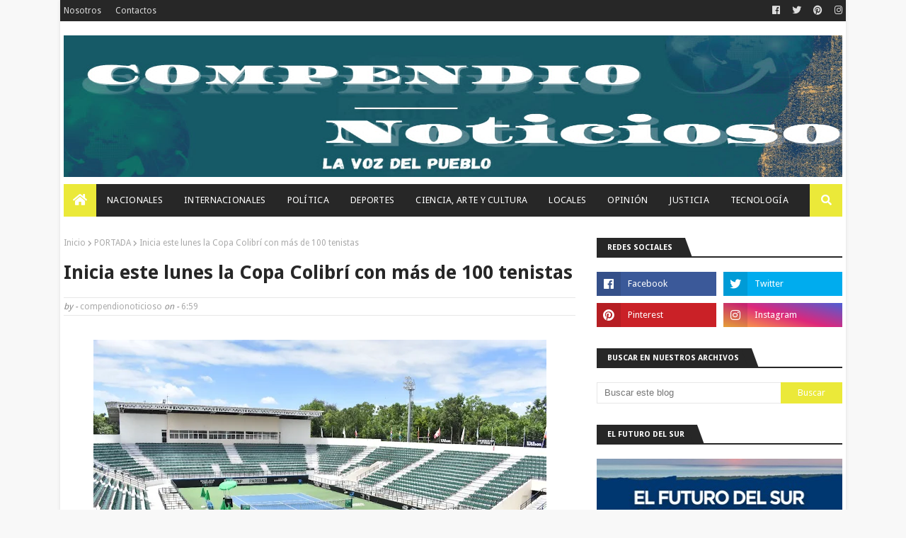

--- FILE ---
content_type: text/html; charset=utf-8
request_url: https://www.google.com/recaptcha/api2/aframe
body_size: 267
content:
<!DOCTYPE HTML><html><head><meta http-equiv="content-type" content="text/html; charset=UTF-8"></head><body><script nonce="rCyze0l0UWBnuj2KG91Oow">/** Anti-fraud and anti-abuse applications only. See google.com/recaptcha */ try{var clients={'sodar':'https://pagead2.googlesyndication.com/pagead/sodar?'};window.addEventListener("message",function(a){try{if(a.source===window.parent){var b=JSON.parse(a.data);var c=clients[b['id']];if(c){var d=document.createElement('img');d.src=c+b['params']+'&rc='+(localStorage.getItem("rc::a")?sessionStorage.getItem("rc::b"):"");window.document.body.appendChild(d);sessionStorage.setItem("rc::e",parseInt(sessionStorage.getItem("rc::e")||0)+1);localStorage.setItem("rc::h",'1769390527357');}}}catch(b){}});window.parent.postMessage("_grecaptcha_ready", "*");}catch(b){}</script></body></html>

--- FILE ---
content_type: text/javascript; charset=UTF-8
request_url: https://www.compendionoticioso.com/feeds/posts/default/-/DEPORTES?alt=json-in-script&max-results=3&callback=jQuery112408549843504356951_1769390524875&_=1769390524876
body_size: 6832
content:
// API callback
jQuery112408549843504356951_1769390524875({"version":"1.0","encoding":"UTF-8","feed":{"xmlns":"http://www.w3.org/2005/Atom","xmlns$openSearch":"http://a9.com/-/spec/opensearchrss/1.0/","xmlns$blogger":"http://schemas.google.com/blogger/2008","xmlns$georss":"http://www.georss.org/georss","xmlns$gd":"http://schemas.google.com/g/2005","xmlns$thr":"http://purl.org/syndication/thread/1.0","id":{"$t":"tag:blogger.com,1999:blog-577968581517973690"},"updated":{"$t":"2026-01-25T15:42:25.588-08:00"},"category":[{"term":"PORTADA"},{"term":"NACIONALES"},{"term":"LOCALES"},{"term":"INTERNACIONALES"},{"term":"POLITICA"},{"term":"DEPORTES"},{"term":"ARTE Y CULTURA"},{"term":"OPINION"},{"term":"TECNOLOGIA"},{"term":"JUSTICIA"},{"term":"MENSAJE DE VIDA"},{"term":"ESPECTACULOS"}],"title":{"type":"text","$t":"Compendio Noticioso"},"subtitle":{"type":"html","$t":"       LA VOZ DEL PUEBLO"},"link":[{"rel":"http://schemas.google.com/g/2005#feed","type":"application/atom+xml","href":"https:\/\/www.compendionoticioso.com\/feeds\/posts\/default"},{"rel":"self","type":"application/atom+xml","href":"https:\/\/www.blogger.com\/feeds\/577968581517973690\/posts\/default\/-\/DEPORTES?alt=json-in-script\u0026max-results=3"},{"rel":"alternate","type":"text/html","href":"https:\/\/www.compendionoticioso.com\/search\/label\/DEPORTES"},{"rel":"hub","href":"http://pubsubhubbub.appspot.com/"},{"rel":"next","type":"application/atom+xml","href":"https:\/\/www.blogger.com\/feeds\/577968581517973690\/posts\/default\/-\/DEPORTES\/-\/DEPORTES?alt=json-in-script\u0026start-index=4\u0026max-results=3"}],"author":[{"name":{"$t":"compendionoticioso"},"uri":{"$t":"http:\/\/www.blogger.com\/profile\/01419686298636019900"},"email":{"$t":"noreply@blogger.com"},"gd$image":{"rel":"http://schemas.google.com/g/2005#thumbnail","width":"16","height":"16","src":"https:\/\/img1.blogblog.com\/img\/b16-rounded.gif"}}],"generator":{"version":"7.00","uri":"http://www.blogger.com","$t":"Blogger"},"openSearch$totalResults":{"$t":"2112"},"openSearch$startIndex":{"$t":"1"},"openSearch$itemsPerPage":{"$t":"3"},"entry":[{"id":{"$t":"tag:blogger.com,1999:blog-577968581517973690.post-5979334785272918593"},"published":{"$t":"2026-01-19T14:23:00.000-08:00"},"updated":{"$t":"2026-01-19T14:23:30.412-08:00"},"category":[{"scheme":"http://www.blogger.com/atom/ns#","term":"DEPORTES"},{"scheme":"http://www.blogger.com/atom/ns#","term":"INTERNACIONALES"},{"scheme":"http://www.blogger.com/atom/ns#","term":"LOCALES"},{"scheme":"http://www.blogger.com/atom/ns#","term":"NACIONALES"},{"scheme":"http://www.blogger.com/atom/ns#","term":"PORTADA"}],"title":{"type":"text","$t":"Con más de cien atletas, Félix Sánchez organiza chequeo no oficial de evaluación rumbo a Santo Domingo 2026"},"content":{"type":"html","$t":"\u003Cp\u003E\u003Cb style=\"text-align: justify;\"\u003E\u003Cspan style=\"font-family: \u0026quot;Arial\u0026quot;,sans-serif;\"\u003E\u003C\/span\u003E\u003C\/b\u003E\u003C\/p\u003E\u003Cdiv class=\"separator\" style=\"clear: both; text-align: center;\"\u003E\u003Cb style=\"text-align: justify;\"\u003E\u003Ca href=\"https:\/\/blogger.googleusercontent.com\/img\/b\/R29vZ2xl\/AVvXsEiTk5V_hHmWGpzXEQ3DkFLXol14ouvDwUIBHBjrMjh6wwDZ-ohLBJOGHJObnNO1icjRas-oHa2c6PwiHSjq_w-DBg70j3mHe6TqNuOPDuCnRLYD4Q84PZ_mHWhyHDwrtoL42JsR9zytFOif2tTAqnWmOenCdPRu01r9buguafIQBfUMHtVmfvGkOSuvgWg\/s6720\/000A7324.JPG\" imageanchor=\"1\" style=\"margin-left: 1em; margin-right: 1em;\"\u003E\u003Cimg border=\"0\" data-original-height=\"4480\" data-original-width=\"6720\" height=\"426\" src=\"https:\/\/blogger.googleusercontent.com\/img\/b\/R29vZ2xl\/AVvXsEiTk5V_hHmWGpzXEQ3DkFLXol14ouvDwUIBHBjrMjh6wwDZ-ohLBJOGHJObnNO1icjRas-oHa2c6PwiHSjq_w-DBg70j3mHe6TqNuOPDuCnRLYD4Q84PZ_mHWhyHDwrtoL42JsR9zytFOif2tTAqnWmOenCdPRu01r9buguafIQBfUMHtVmfvGkOSuvgWg\/w640-h426\/000A7324.JPG\" width=\"640\" \/\u003E\u003C\/a\u003E\u003C\/b\u003E\u003C\/div\u003E\u003Cb style=\"text-align: justify;\"\u003E\u003Cbr \/\u003EBayaguana. -\u003C\/b\u003E\u003Cspan style=\"font-family: Arial, sans-serif; text-align: justify;\"\u003E \u0026nbsp;Con\nla participación de más de cien atletas, el doble campeón olímpico Félix\nSánchez organizó un chequeo no oficial de atletismo como parte del proceso de\nevaluación dentro de la preparación de los atletas dominicanos, con miras a los\nJuegos Centroamericanos y del Caribe Santo Domingo 2026.\u003Cspan\u003E\u003Ca name='more'\u003E\u003C\/a\u003E\u003C\/span\u003E\u003C\/span\u003E\u003Cp\u003E\u003C\/p\u003E\n\n\u003Cp class=\"MsoNormal\" style=\"text-align: justify; text-justify: inter-ideograph;\"\u003E\u003Cspan style=\"font-family: \u0026quot;Arial\u0026quot;,sans-serif;\"\u003EEl chequeo se realizó el pasado sábado\n17 de enero de 2026, en Bayaguana, provincia Monte Plata, y contó con la\ncolaboración del destacado entrenador José Rubio, junto a la participación de\nsus atletas, así como del reconocido atleta y ahora entrenador en San Pedro de\nMacorís, Gustavo Cuesta, y Franklin Leyba, entrenador de Bayaguana.\u003Co:p\u003E\u003C\/o:p\u003E\u003C\/span\u003E\u003C\/p\u003E\n\n\u003Cp class=\"MsoNormal\" style=\"text-align: justify; text-justify: inter-ideograph;\"\u003E\u003Cspan style=\"font-family: \u0026quot;Arial\u0026quot;,sans-serif;\"\u003EEntre los atletas más destacados del\npaís que participaron en esta jornada estuvieron los medallistas olímpicos\nAlexander Ogando y Lidio Feliz, ambos integrantes de la Academia Félix Sánchez,\nademás de los atletas olímpicos Yancarlos\u003Co:p\u003E\u003C\/o:p\u003E\u003C\/span\u003E\u003C\/p\u003E\n\n\u003Cp class=\"MsoNormal\" style=\"text-align: justify; text-justify: inter-ideograph;\"\u003E\u003Cspan style=\"font-family: \u0026quot;Arial\u0026quot;,sans-serif;\"\u003EMartínez, Yeral Núñez y Yohandris\nAndújar. También formaron parte del chequeo Milagros Durán, Bianka Acosta,\nRobert King, Melbin Marcelino, Estrella De Aza, Patricia Sine y la estrella\nemergente, campeona de los Juegos Panamericanos Junior, Liranyi Alonzo.\u003Co:p\u003E\u003C\/o:p\u003E\u003C\/span\u003E\u003C\/p\u003E\n\n\u003Cp class=\"MsoNormal\" style=\"text-align: justify; text-justify: inter-ideograph;\"\u003E\u003Cspan style=\"font-family: \u0026quot;Arial\u0026quot;,sans-serif;\"\u003EDurante el chequeo no oficial se\ncompitió en las pruebas de 500 metros, 60 metros con vallas, 60 metros planos,\n300 metros, 600 metros, 1,000 metros y 150 metros, en las ramas masculina y\nfemenina, según correspondió en cada modalidad.\u003Co:p\u003E\u003C\/o:p\u003E\u003C\/span\u003E\u003C\/p\u003E\n\n\u003Cp class=\"MsoNormal\" style=\"text-align: justify; text-justify: inter-ideograph;\"\u003E\u003Cspan style=\"font-family: \u0026quot;Arial\u0026quot;,sans-serif;\"\u003ELos atletas manifestaron sentirse muy\nsatisfechos con esta iniciativa, la cual les permitió evaluarse de cara a una\ntemporada que recién inicia. Durante la actividad, recibieron palabras de\nmotivación de Félix Sánchez, quien expresó sentirse contento con los resultados\nobtenidos y agradecido con los entrenadores que se sumaron junto a sus\nacademias a este importante proceso.\u003Co:p\u003E\u003C\/o:p\u003E\u003C\/span\u003E\u003C\/p\u003E\n\n\u003Cp class=\"MsoNormal\" style=\"text-align: justify; text-justify: inter-ideograph;\"\u003E\u003Cspan style=\"font-family: \u0026quot;Arial\u0026quot;,sans-serif;\"\u003E\u003C\/span\u003E\u003C\/p\u003E\u003Cdiv class=\"separator\" style=\"clear: both; text-align: center;\"\u003E\u003Ca href=\"https:\/\/blogger.googleusercontent.com\/img\/b\/R29vZ2xl\/AVvXsEjctigUn_OwoCnoUAagYMB05etCUW3bYmd_Mp3-qOCyoREkSgYAgAYCDirlBnp3w7ljKa7e22ztRFccg67HTYx4dx4wWNUBWYyhPe3uIIhMgndhK5aZ_YNyfUTUWfSHpq-zfxeUODFeSpOClVaKDSsGp88PtYYXQNywFjEbz-KqsKtPxZkQ3Yam4fqQ5OI\/s5472\/IMG_7270.JPG\" imageanchor=\"1\" style=\"margin-left: 1em; margin-right: 1em;\"\u003E\u003Cimg border=\"0\" data-original-height=\"3648\" data-original-width=\"5472\" height=\"426\" src=\"https:\/\/blogger.googleusercontent.com\/img\/b\/R29vZ2xl\/AVvXsEjctigUn_OwoCnoUAagYMB05etCUW3bYmd_Mp3-qOCyoREkSgYAgAYCDirlBnp3w7ljKa7e22ztRFccg67HTYx4dx4wWNUBWYyhPe3uIIhMgndhK5aZ_YNyfUTUWfSHpq-zfxeUODFeSpOClVaKDSsGp88PtYYXQNywFjEbz-KqsKtPxZkQ3Yam4fqQ5OI\/w640-h426\/IMG_7270.JPG\" width=\"640\" \/\u003E\u003C\/a\u003E\u003C\/div\u003E\u003Cbr \/\u003EActualmente, Félix Sánchez trabaja con\nun amplio grupo de atletas en atletismo que forman parte del proceso de\npreparación nacional con miras a los Juegos Centroamericanos y del Caribe Santo\nDomingo 2026, consolidando este tipo de chequeos como una herramienta clave en\nel desarrollo y evaluación del atletismo dominicano.\u003Co:p\u003E\u003C\/o:p\u003E\u003Cp\u003E\u003C\/p\u003E\n\n\u003Cp class=\"MsoNormal\" style=\"text-align: justify; text-justify: inter-ideograph;\"\u003E\u003Cspan style=\"font-family: \u0026quot;Arial\u0026quot;,sans-serif;\"\u003ESánchez informó que en los próximos días\nel equipo de la academia estará partiendo hacia bases de entrenamiento y\ncompetencias en Europa, como parte del plan de preparación internacional, desde\ndonde se proyecta un importante grupo de atletas que integrará la selección\nnacional de atletismo para Santo Domingo 2026.\u003Co:p\u003E\u003C\/o:p\u003E\u003C\/span\u003E\u003C\/p\u003E"},"link":[{"rel":"replies","type":"application/atom+xml","href":"https:\/\/www.compendionoticioso.com\/feeds\/5979334785272918593\/comments\/default","title":"Enviar comentarios"},{"rel":"replies","type":"text/html","href":"https:\/\/www.compendionoticioso.com\/2026\/01\/con-mas-de-cien-atletas-felix-sanchez.html#comment-form","title":"0 comentarios"},{"rel":"edit","type":"application/atom+xml","href":"https:\/\/www.blogger.com\/feeds\/577968581517973690\/posts\/default\/5979334785272918593"},{"rel":"self","type":"application/atom+xml","href":"https:\/\/www.blogger.com\/feeds\/577968581517973690\/posts\/default\/5979334785272918593"},{"rel":"alternate","type":"text/html","href":"https:\/\/www.compendionoticioso.com\/2026\/01\/con-mas-de-cien-atletas-felix-sanchez.html","title":"Con más de cien atletas, Félix Sánchez organiza chequeo no oficial de evaluación rumbo a Santo Domingo 2026"}],"author":[{"name":{"$t":"compendionoticioso"},"uri":{"$t":"http:\/\/www.blogger.com\/profile\/01419686298636019900"},"email":{"$t":"noreply@blogger.com"},"gd$image":{"rel":"http://schemas.google.com/g/2005#thumbnail","width":"16","height":"16","src":"https:\/\/img1.blogblog.com\/img\/b16-rounded.gif"}}],"media$thumbnail":{"xmlns$media":"http://search.yahoo.com/mrss/","url":"https:\/\/blogger.googleusercontent.com\/img\/b\/R29vZ2xl\/AVvXsEiTk5V_hHmWGpzXEQ3DkFLXol14ouvDwUIBHBjrMjh6wwDZ-ohLBJOGHJObnNO1icjRas-oHa2c6PwiHSjq_w-DBg70j3mHe6TqNuOPDuCnRLYD4Q84PZ_mHWhyHDwrtoL42JsR9zytFOif2tTAqnWmOenCdPRu01r9buguafIQBfUMHtVmfvGkOSuvgWg\/s72-w640-h426-c\/000A7324.JPG","height":"72","width":"72"},"thr$total":{"$t":"0"}},{"id":{"$t":"tag:blogger.com,1999:blog-577968581517973690.post-3441452387525428454"},"published":{"$t":"2026-01-19T11:22:00.000-08:00"},"updated":{"$t":"2026-01-23T03:01:57.843-08:00"},"category":[{"scheme":"http://www.blogger.com/atom/ns#","term":"DEPORTES"},{"scheme":"http://www.blogger.com/atom/ns#","term":"INTERNACIONALES"},{"scheme":"http://www.blogger.com/atom/ns#","term":"LOCALES"},{"scheme":"http://www.blogger.com/atom/ns#","term":"NACIONALES"},{"scheme":"http://www.blogger.com/atom/ns#","term":"PORTADA"}],"title":{"type":"text","$t":"Con misa solemne se realizará la Inauguración del pabellón techado de la Escuela de Voleibol Carlos Ruiz"},"content":{"type":"html","$t":"\u003Cp\u003E\u003Cb style=\"text-align: justify;\"\u003E\u003Cspan face=\"\u0026quot;Arial\u0026quot;,sans-serif\"\u003E\u003C\/span\u003E\u003C\/b\u003E\u003C\/p\u003E\u003Cdiv class=\"separator\" style=\"clear: both; text-align: center;\"\u003E\u003Ca href=\"https:\/\/blogger.googleusercontent.com\/img\/b\/R29vZ2xl\/AVvXsEgwUs87hWEpTEjOnj-YphRqX-9CM0AvvSbbuP8ayd2gVQJHVLNlQ9G55lS1nbWArBFR6hqAIvuizygFAzIxOzyLBVIfJzbYItcsNZQI6BWkmC1-nuEVaFuLwRSrmrdsfa9eL-3VWJkDuQfEW4tz0J2LkmbtR_8PezA2p0lU6E3fJmK5pmif2qSVWiC3vis\/s4400\/evoc.jpg\" style=\"font-weight: bold; margin-left: 1em; margin-right: 1em;\"\u003E\u003Cimg border=\"0\" data-original-height=\"2492\" data-original-width=\"4400\" height=\"362\" src=\"https:\/\/blogger.googleusercontent.com\/img\/b\/R29vZ2xl\/AVvXsEgwUs87hWEpTEjOnj-YphRqX-9CM0AvvSbbuP8ayd2gVQJHVLNlQ9G55lS1nbWArBFR6hqAIvuizygFAzIxOzyLBVIfJzbYItcsNZQI6BWkmC1-nuEVaFuLwRSrmrdsfa9eL-3VWJkDuQfEW4tz0J2LkmbtR_8PezA2p0lU6E3fJmK5pmif2qSVWiC3vis\/w640-h362\/evoc.jpg\" width=\"640\" \/\u003E\u003C\/a\u003E\u003C\/div\u003E\u003Cb style=\"text-align: justify;\"\u003E\u003Cbr \/\u003ESan Cristóbal, 20 de enero de 2026. - \u003C\/b\u003E\u003Cspan face=\"Arial, sans-serif\" style=\"text-align: justify;\"\u003ECon una solemne misa presidida por\nMonseñor Faustino Burgos Brisman, obispo de la diócesis Baní–San Cristóbal,\nserá inaugurado el nuevo pabellón techado de la Escuela de Voleibol Carlos\nRuiz. La ceremonia tendrá lugar este sábado 24 de enero a las 3:30 de la tarde\nen las instalaciones del centro deportivo.\u003Cspan\u003E\u003Ca name='more'\u003E\u003C\/a\u003E\u003C\/span\u003E\u003C\/span\u003E\u003Cp\u003E\u003C\/p\u003E\n\n\u003Cp class=\"MsoNormal\" style=\"text-align: justify; text-justify: inter-ideograph;\"\u003E\u003Cspan face=\"\u0026quot;Arial\u0026quot;,sans-serif\"\u003EEl profesor Carlos Ruiz, presidente y\nfundador del proyecto, expresó su agradecimiento al secretario general David\nDionicio, a quien reconoció como pieza clave en todo el proceso de construcción\ndel recinto. “David es la persona fundamental en el trayecto de esta obra”,\nafirmó Ruiz.\u003Co:p\u003E\u003C\/o:p\u003E\u003C\/span\u003E\u003C\/p\u003E\n\n\u003Cp class=\"MsoNormal\" style=\"text-align: justify; text-justify: inter-ideograph;\"\u003E\u003Cspan face=\"\u0026quot;Arial\u0026quot;,sans-serif\"\u003EAsimismo, destacó el respaldo del\npresidente de la República, Luis Abinader Corona, cuyo aporte permitió la\ninstalación del techo de la cancha, un paso decisivo para la culminación del\nproyecto.\u003Co:p\u003E\u003C\/o:p\u003E\u003C\/span\u003E\u003C\/p\u003E\n\n\u003Cp class=\"MsoNormal\" style=\"text-align: justify; text-justify: inter-ideograph;\"\u003E\u003Cspan face=\"\u0026quot;Arial\u0026quot;,sans-serif\"\u003EEl ministro de Deportes, Kelvin Cruz,\ntambién jugó un rol esencial con la donación de la verja perimetral, el pago de\nla energía eléctrica y la designación de personal de seguridad. De igual\nmanera, Cristóbal Marte y NORCECA contribuyeron con la instalación del piso,\nequipamiento indispensable para la práctica del voleibol.\u003Co:p\u003E\u003C\/o:p\u003E\u003C\/span\u003E\u003C\/p\u003E\n\n\u003Cp class=\"MsoNormal\" style=\"text-align: justify; text-justify: inter-ideograph;\"\u003E\u003Cspan face=\"\u0026quot;Arial\u0026quot;,sans-serif\"\u003E\u003C\/span\u003E\u003C\/p\u003E\u003Cdiv class=\"separator\" style=\"clear: both; text-align: center;\"\u003E\u003Ca href=\"https:\/\/blogger.googleusercontent.com\/img\/b\/R29vZ2xl\/AVvXsEgLznbKlRoUZQm0EVFo2dT5iWXxU4MBONRQZ8sZYP3umu3P4EZOa1PFhA55vRSimYUxFXTv0pdOngotlpPRR6AQfgNyWcS7W4kKXGnWbI0Tusnf51aIVjR20yJ-FG13fiZ3U5jccPbNtGsHlJziBWb39HRV1FCTJ5j4WCON3zbqNa5O8SredGgDAXkIDtM\/s1600\/WhatsApp%20Image%202026-01-19%20at%202.54.21%20PM.jpeg\" style=\"margin-left: 1em; margin-right: 1em;\"\u003E\u003Cimg border=\"0\" data-original-height=\"720\" data-original-width=\"1600\" height=\"288\" src=\"https:\/\/blogger.googleusercontent.com\/img\/b\/R29vZ2xl\/AVvXsEgLznbKlRoUZQm0EVFo2dT5iWXxU4MBONRQZ8sZYP3umu3P4EZOa1PFhA55vRSimYUxFXTv0pdOngotlpPRR6AQfgNyWcS7W4kKXGnWbI0Tusnf51aIVjR20yJ-FG13fiZ3U5jccPbNtGsHlJziBWb39HRV1FCTJ5j4WCON3zbqNa5O8SredGgDAXkIDtM\/w640-h288\/WhatsApp%20Image%202026-01-19%20at%202.54.21%20PM.jpeg\" width=\"640\" \/\u003E\u003C\/a\u003E\u003C\/div\u003E\u003Cbr \/\u003ECarlos Ruiz resaltó además el apoyo de\nempresas como Laboratorios Rowe, Marmotech, Industrias Aguayo, Grupo Dionicio,\ny de personalidades como el padre José Rafael Núñez Mármol (Chepe) y las Reinas\ndel Caribe, entre muchos otros colaboradores que hicieron posible la puesta en\nfuncionamiento de este moderno centro deportivo.\u003Co:p\u003E\u003C\/o:p\u003E\u003Cp\u003E\u003C\/p\u003E\n\n\u003Cp class=\"MsoNormal\" style=\"text-align: justify; text-justify: inter-ideograph;\"\u003E\u003Cspan face=\"\u0026quot;Arial\u0026quot;,sans-serif\"\u003EEl equipo coordinador de Evocar decidió\nrealizar un acto religioso como expresión de gratitud a Dios por la culminación\nexitosa de estas instalaciones, que durante más de tres décadas han formado a\ncientos de jóvenes en la disciplina del voleibol.\u003Co:p\u003E\u003C\/o:p\u003E\u003C\/span\u003E\u003C\/p\u003E\n\n\u003Cp class=\"MsoNormal\" style=\"text-align: justify; text-justify: inter-ideograph;\"\u003E\u003Cspan face=\"\u0026quot;Arial\u0026quot;,sans-serif\"\u003EA la actividad están invitados el\nsenador Gustavo Lara, el alcalde Nelson de la Rosa, la gobernadora provincial\nPura Casilla, regidores, alumnas y padres, la Cámara de Comercio, el Consejo\nEmpresarial de San Cristóbal, así como exalumnas destacadas como Juana Saviñón,\nCarmen Caso y Cindy De León, jugadoras olímpicas y mundialistas. También\nasistirán familiares, colaboradores, dirigentes deportivos y representantes de\nmedios de comunicación.\u003Co:p\u003E\u003C\/o:p\u003E\u003C\/span\u003E\u003C\/p\u003E\n\n\u003Cp class=\"MsoNormal\" style=\"text-align: justify; text-justify: inter-ideograph;\"\u003E\u003Cspan face=\"\u0026quot;Arial\u0026quot;,sans-serif\"\u003ELa eucaristía será ocasión especial para\nconmemorar un nuevo aniversario de la fundación de la Escuela de Voleibol\nCarlos Ruiz, creada en 1994.\u003C\/span\u003E\u003Co:p\u003E\u003C\/o:p\u003E\u003C\/p\u003E"},"link":[{"rel":"replies","type":"application/atom+xml","href":"https:\/\/www.compendionoticioso.com\/feeds\/3441452387525428454\/comments\/default","title":"Enviar comentarios"},{"rel":"replies","type":"text/html","href":"https:\/\/www.compendionoticioso.com\/2026\/01\/con-misa-solemne-se-realizara-la.html#comment-form","title":"0 comentarios"},{"rel":"edit","type":"application/atom+xml","href":"https:\/\/www.blogger.com\/feeds\/577968581517973690\/posts\/default\/3441452387525428454"},{"rel":"self","type":"application/atom+xml","href":"https:\/\/www.blogger.com\/feeds\/577968581517973690\/posts\/default\/3441452387525428454"},{"rel":"alternate","type":"text/html","href":"https:\/\/www.compendionoticioso.com\/2026\/01\/con-misa-solemne-se-realizara-la.html","title":"Con misa solemne se realizará la Inauguración del pabellón techado de la Escuela de Voleibol Carlos Ruiz"}],"author":[{"name":{"$t":"compendionoticioso"},"uri":{"$t":"http:\/\/www.blogger.com\/profile\/01419686298636019900"},"email":{"$t":"noreply@blogger.com"},"gd$image":{"rel":"http://schemas.google.com/g/2005#thumbnail","width":"16","height":"16","src":"https:\/\/img1.blogblog.com\/img\/b16-rounded.gif"}}],"media$thumbnail":{"xmlns$media":"http://search.yahoo.com/mrss/","url":"https:\/\/blogger.googleusercontent.com\/img\/b\/R29vZ2xl\/AVvXsEgwUs87hWEpTEjOnj-YphRqX-9CM0AvvSbbuP8ayd2gVQJHVLNlQ9G55lS1nbWArBFR6hqAIvuizygFAzIxOzyLBVIfJzbYItcsNZQI6BWkmC1-nuEVaFuLwRSrmrdsfa9eL-3VWJkDuQfEW4tz0J2LkmbtR_8PezA2p0lU6E3fJmK5pmif2qSVWiC3vis\/s72-w640-h362-c\/evoc.jpg","height":"72","width":"72"},"thr$total":{"$t":"0"}},{"id":{"$t":"tag:blogger.com,1999:blog-577968581517973690.post-6702600373483947396"},"published":{"$t":"2026-01-12T12:19:00.000-08:00"},"updated":{"$t":"2026-01-12T12:19:00.082-08:00"},"category":[{"scheme":"http://www.blogger.com/atom/ns#","term":"DEPORTES"},{"scheme":"http://www.blogger.com/atom/ns#","term":"INTERNACIONALES"},{"scheme":"http://www.blogger.com/atom/ns#","term":"LOCALES"},{"scheme":"http://www.blogger.com/atom/ns#","term":"NACIONALES"},{"scheme":"http://www.blogger.com/atom/ns#","term":"PORTADA"}],"title":{"type":"text","$t":"La Liguilla de la LDF2025-2026, inicia con emocionantes partidos"},"content":{"type":"html","$t":"\u003Cp\u003E\u003Cb style=\"text-align: justify;\"\u003E\u003Cspan style=\"font-family: \u0026quot;Arial\u0026quot;,sans-serif;\"\u003E\u003C\/span\u003E\u003C\/b\u003E\u003C\/p\u003E\u003Cdiv class=\"separator\" style=\"clear: both; text-align: center;\"\u003E\u003Cb style=\"text-align: justify;\"\u003E\u003Ca href=\"https:\/\/blogger.googleusercontent.com\/img\/b\/R29vZ2xl\/AVvXsEgdzNVESDu6wyjxzJhlgxNYKOgh3hDFbn_X09ni2KEzbPcf6pEfmC08RZIo-OBwXjEKAeQG4kgQedEP-adJ6aljJgZLXGe3zjXcJg7TVr-koF1jWlKBKFZXiDxXDfbWPAS9IaZAX5KAXscmIR_VUN2le1UhAtxmbsluL7L2g06_WJ3gT93Rx3EzJ2eb3og\/s1170\/PHOTO-2026-01-11-16-23-04%202.jpg\" imageanchor=\"1\" style=\"margin-left: 1em; margin-right: 1em;\"\u003E\u003Cimg border=\"0\" data-original-height=\"1094\" data-original-width=\"1170\" height=\"598\" src=\"https:\/\/blogger.googleusercontent.com\/img\/b\/R29vZ2xl\/AVvXsEgdzNVESDu6wyjxzJhlgxNYKOgh3hDFbn_X09ni2KEzbPcf6pEfmC08RZIo-OBwXjEKAeQG4kgQedEP-adJ6aljJgZLXGe3zjXcJg7TVr-koF1jWlKBKFZXiDxXDfbWPAS9IaZAX5KAXscmIR_VUN2le1UhAtxmbsluL7L2g06_WJ3gT93Rx3EzJ2eb3og\/w640-h598\/PHOTO-2026-01-11-16-23-04%202.jpg\" width=\"640\" \/\u003E\u003C\/a\u003E\u003C\/b\u003E\u003C\/div\u003E\u003Cb style=\"text-align: justify;\"\u003E\u003Cbr \/\u003ESan Cristóbal, Fuente Externa. -\u003C\/b\u003E\u003Cspan style=\"font-family: Arial, sans-serif; text-align: justify;\"\u003E Los guerreros del club Atlético Pantoja\nderrotaron tres goles por cero a los universitarios de OYM en el cierre de la\nfecha uno de la fase de la liguilla de la LDF 2025-2026. El encuentro se\ndisputó en el estadio Panamericano de San Cristóbal, donde los Guerreros no\nconocen derrota en el presente torneo 2025-2026 y manteniendo una racha de 10\nvictorias seguidas.\u003Cspan\u003E\u003Ca name='more'\u003E\u003C\/a\u003E\u003C\/span\u003E\u003C\/span\u003E\u003Cp\u003E\u003C\/p\u003E\n\n\u003Cp class=\"MsoNormal\" style=\"text-align: justify; text-justify: inter-ideograph;\"\u003E\u003Cspan style=\"font-family: \u0026quot;Arial\u0026quot;,sans-serif;\"\u003EEn el inicio del partido los omeyanos\ntuvieron la mayor parte del tiempo la posesión del balón teniendo incluso una\nocasión clara de gol en los pies de Enmanuel Cuello tras una salida en falso de\nAlessandro Baroni. La primera mitad terminó sin goles para ambos oncenos.\u003Co:p\u003E\u003C\/o:p\u003E\u003C\/span\u003E\u003C\/p\u003E\n\n\u003Cp class=\"MsoNormal\" style=\"text-align: justify; text-justify: inter-ideograph;\"\u003E\u003Cspan style=\"font-family: \u0026quot;Arial\u0026quot;,sans-serif;\"\u003ELa etapa complementaria fue dominada de\nprincipio a fin por el club Atlético Pantoja. Rápidamente se pusieron en\nventaja con gol de vestidor al minuto cuarenta y ocho convertido por Edison\nGuerrero tras una gran jugada colectiva.\u003Co:p\u003E\u003C\/o:p\u003E\u003C\/span\u003E\u003C\/p\u003E\n\n\u003Cp class=\"MsoNormal\" style=\"text-align: justify; text-justify: inter-ideograph;\"\u003E\u003Cspan style=\"font-family: \u0026quot;Arial\u0026quot;,sans-serif;\"\u003EEl ataque de los Guerreros continuó y el\nsegundo tanto llegó al cincuenta y cinco por parte del Louka Bertrand, tras un\nerror defensivo de OyM.\u003Co:p\u003E\u003C\/o:p\u003E\u003C\/span\u003E\u003C\/p\u003E\n\n\u003Cp class=\"MsoNormal\" style=\"text-align: justify; text-justify: inter-ideograph;\"\u003E\u003Cspan style=\"font-family: \u0026quot;Arial\u0026quot;,sans-serif;\"\u003EEl juvenil Carlos Sarante fue el\nencargado de poner el tercero y cerrar el partido en favor de los dirigidos por\nAdolfo Monsalve para arrancar la liguilla con triunfo contundente ante los\nuniversitarios.\u003Co:p\u003E\u003C\/o:p\u003E\u003C\/span\u003E\u003C\/p\u003E\n\n\u003Cp class=\"MsoNormal\" style=\"text-align: justify; text-justify: inter-ideograph;\"\u003E\u003Cb\u003E\u003Cspan style=\"font-family: \u0026quot;Arial\u0026quot;,sans-serif;\"\u003E\u003C\/span\u003E\u003C\/b\u003E\u003C\/p\u003E\u003Cdiv class=\"separator\" style=\"clear: both; text-align: center;\"\u003E\u003Cb\u003E\u003Ca href=\"https:\/\/blogger.googleusercontent.com\/img\/b\/R29vZ2xl\/AVvXsEhkS7bm4c-OqOvZDQyIN6xKqOftxEkExMcA8qJgXOQYfMCdPfVUuAJMcmDhSdfb9kuRNKrgwOvHTdq0TU6lQe69A1Ky1-PRVRNLsXBw_ASg9jm48lhgaFQEOjMCuqFNvfU1GquV7bUCQbxKdeHyoq64ZeC8MTV2ZzB3QqZMVGeYl4HS3I00yG0kLKFo95g\/s4160\/WhatsApp%20Image%202026-01-10%20at%2019.08.16%20(4).jpeg\" imageanchor=\"1\" style=\"margin-left: 1em; margin-right: 1em;\"\u003E\u003Cimg border=\"0\" data-original-height=\"2774\" data-original-width=\"4160\" height=\"426\" src=\"https:\/\/blogger.googleusercontent.com\/img\/b\/R29vZ2xl\/AVvXsEhkS7bm4c-OqOvZDQyIN6xKqOftxEkExMcA8qJgXOQYfMCdPfVUuAJMcmDhSdfb9kuRNKrgwOvHTdq0TU6lQe69A1Ky1-PRVRNLsXBw_ASg9jm48lhgaFQEOjMCuqFNvfU1GquV7bUCQbxKdeHyoq64ZeC8MTV2ZzB3QqZMVGeYl4HS3I00yG0kLKFo95g\/w640-h426\/WhatsApp%20Image%202026-01-10%20at%2019.08.16%20(4).jpeg\" width=\"640\" \/\u003E\u003C\/a\u003E\u003C\/b\u003E\u003C\/div\u003E\u003Cb\u003E\u003Cbr \/\u003ECibao gana a Delfines en Santiago\u003Co:p\u003E\u003C\/o:p\u003E\u003C\/b\u003E\u003Cp\u003E\u003C\/p\u003E\n\n\u003Cp class=\"MsoNormal\" style=\"text-align: justify; text-justify: inter-ideograph;\"\u003E\u003Cspan style=\"font-family: \u0026quot;Arial\u0026quot;,sans-serif;\"\u003ELa tropa naranja de Cibao fc comenzó la\nfase de la liguilla con un triunfo de un gol por cero ante los Delfines del\nEste en el estadio universitario de la PUCMM.\u003Co:p\u003E\u003C\/o:p\u003E\u003C\/span\u003E\u003C\/p\u003E\n\n\u003Cp class=\"MsoNormal\" style=\"text-align: justify; text-justify: inter-ideograph;\"\u003E\u003Cspan style=\"font-family: \u0026quot;Arial\u0026quot;,sans-serif;\"\u003EEl encuentro fue muy disputado de\nprincipio a fin, en donde los cibaeños sacaron ventaja con el gol del\ncolombiano Rivaldo Correa al minuto treinta y dos.\u003Co:p\u003E\u003C\/o:p\u003E\u003C\/span\u003E\u003C\/p\u003E\n\n\u003Cp class=\"MsoNormal\" style=\"text-align: justify; text-justify: inter-ideograph;\"\u003E\u003Cspan style=\"font-family: \u0026quot;Arial\u0026quot;,sans-serif;\"\u003EEn la segunda parte los cetáceos\nbuscaron el empate en todo momento, pero se encontraron con un trabajo\ndefensivo excepcional de los centrales naranja, Murillo y Mosquera, y un gran\npartido del veterano arquero Miguel Lloyd.\u003Co:p\u003E\u003C\/o:p\u003E\u003C\/span\u003E\u003C\/p\u003E\n\n\u003Cp class=\"MsoNormal\" style=\"text-align: justify; text-justify: inter-ideograph;\"\u003E\u003Cspan style=\"font-family: \u0026quot;Arial\u0026quot;,sans-serif;\"\u003EPara Cibao es la tercera victoria al\nhilo en el torneo, ya que culminaron la fase regular con dos triunfos seguidos.\u003Co:p\u003E\u003C\/o:p\u003E\u003C\/span\u003E\u003C\/p\u003E\n\n\u003Cp class=\"MsoNormal\" style=\"text-align: justify; text-justify: inter-ideograph;\"\u003E\u003Cspan style=\"font-family: \u0026quot;Arial\u0026quot;,sans-serif;\"\u003ELa primera fecha de la liguilla cierra\neste domingo once de enero con el enfrentamiento de los equipos capitalinos. El\nclub Atlético Pantoja recibe en el Panamericano de San Cristóbal a OyM fc a las\ntres y treinta de la tarde. Dicho encuentro será transmitido por CDN Deportes y\npor el canal de YouTube de la LDF.\u003Co:p\u003E\u003C\/o:p\u003E\u003C\/span\u003E\u003C\/p\u003E\n\n\u003Cp class=\"MsoNormal\" style=\"text-align: justify; text-justify: inter-ideograph;\"\u003E\u003Cspan style=\"font-family: \u0026quot;Arial\u0026quot;,sans-serif;\"\u003EEn la liguilla de la LDF participan los\nseis mejores clasificados de la fase regular. El formato de competencia es de\ntres rondas, es decir cada club disputará quince partidos y tendrá tres\nenfrentamientos contra cada equipo. Los mejores cuatro obtendrán boleto para la\nronda semifinal de la temporada 2025-2026.\u003Co:p\u003E\u003C\/o:p\u003E\u003C\/span\u003E\u003C\/p\u003E\n\n\u003Cp class=\"MsoNormal\" style=\"text-align: justify; text-justify: inter-ideograph;\"\u003E\u003Cspan style=\"font-family: \u0026quot;Arial\u0026quot;,sans-serif;\"\u003ETras haberse disputado la primera\njornada de liguilla Pantoja, Moca y Cibao suman tres unidades, en tanto que\nDelfines, Salcedo y OYM no tienen puntos.\u003Co:p\u003E\u003C\/o:p\u003E\u003C\/span\u003E\u003C\/p\u003E"},"link":[{"rel":"replies","type":"application/atom+xml","href":"https:\/\/www.compendionoticioso.com\/feeds\/6702600373483947396\/comments\/default","title":"Enviar comentarios"},{"rel":"replies","type":"text/html","href":"https:\/\/www.compendionoticioso.com\/2026\/01\/la-liguilla-de-la-ldf2025-2026-inicia.html#comment-form","title":"0 comentarios"},{"rel":"edit","type":"application/atom+xml","href":"https:\/\/www.blogger.com\/feeds\/577968581517973690\/posts\/default\/6702600373483947396"},{"rel":"self","type":"application/atom+xml","href":"https:\/\/www.blogger.com\/feeds\/577968581517973690\/posts\/default\/6702600373483947396"},{"rel":"alternate","type":"text/html","href":"https:\/\/www.compendionoticioso.com\/2026\/01\/la-liguilla-de-la-ldf2025-2026-inicia.html","title":"La Liguilla de la LDF2025-2026, inicia con emocionantes partidos"}],"author":[{"name":{"$t":"compendionoticioso"},"uri":{"$t":"http:\/\/www.blogger.com\/profile\/01419686298636019900"},"email":{"$t":"noreply@blogger.com"},"gd$image":{"rel":"http://schemas.google.com/g/2005#thumbnail","width":"16","height":"16","src":"https:\/\/img1.blogblog.com\/img\/b16-rounded.gif"}}],"media$thumbnail":{"xmlns$media":"http://search.yahoo.com/mrss/","url":"https:\/\/blogger.googleusercontent.com\/img\/b\/R29vZ2xl\/AVvXsEgdzNVESDu6wyjxzJhlgxNYKOgh3hDFbn_X09ni2KEzbPcf6pEfmC08RZIo-OBwXjEKAeQG4kgQedEP-adJ6aljJgZLXGe3zjXcJg7TVr-koF1jWlKBKFZXiDxXDfbWPAS9IaZAX5KAXscmIR_VUN2le1UhAtxmbsluL7L2g06_WJ3gT93Rx3EzJ2eb3og\/s72-w640-h598-c\/PHOTO-2026-01-11-16-23-04%202.jpg","height":"72","width":"72"},"thr$total":{"$t":"0"}}]}});

--- FILE ---
content_type: text/javascript; charset=UTF-8
request_url: https://www.compendionoticioso.com/feeds/posts/default/-/JUSTICIA?alt=json-in-script&max-results=3&callback=jQuery112408549843504356951_1769390524873&_=1769390524874
body_size: 6200
content:
// API callback
jQuery112408549843504356951_1769390524873({"version":"1.0","encoding":"UTF-8","feed":{"xmlns":"http://www.w3.org/2005/Atom","xmlns$openSearch":"http://a9.com/-/spec/opensearchrss/1.0/","xmlns$blogger":"http://schemas.google.com/blogger/2008","xmlns$georss":"http://www.georss.org/georss","xmlns$gd":"http://schemas.google.com/g/2005","xmlns$thr":"http://purl.org/syndication/thread/1.0","id":{"$t":"tag:blogger.com,1999:blog-577968581517973690"},"updated":{"$t":"2026-01-25T15:42:25.588-08:00"},"category":[{"term":"PORTADA"},{"term":"NACIONALES"},{"term":"LOCALES"},{"term":"INTERNACIONALES"},{"term":"POLITICA"},{"term":"DEPORTES"},{"term":"ARTE Y CULTURA"},{"term":"OPINION"},{"term":"TECNOLOGIA"},{"term":"JUSTICIA"},{"term":"MENSAJE DE VIDA"},{"term":"ESPECTACULOS"}],"title":{"type":"text","$t":"Compendio Noticioso"},"subtitle":{"type":"html","$t":"       LA VOZ DEL PUEBLO"},"link":[{"rel":"http://schemas.google.com/g/2005#feed","type":"application/atom+xml","href":"https:\/\/www.compendionoticioso.com\/feeds\/posts\/default"},{"rel":"self","type":"application/atom+xml","href":"https:\/\/www.blogger.com\/feeds\/577968581517973690\/posts\/default\/-\/JUSTICIA?alt=json-in-script\u0026max-results=3"},{"rel":"alternate","type":"text/html","href":"https:\/\/www.compendionoticioso.com\/search\/label\/JUSTICIA"},{"rel":"hub","href":"http://pubsubhubbub.appspot.com/"},{"rel":"next","type":"application/atom+xml","href":"https:\/\/www.blogger.com\/feeds\/577968581517973690\/posts\/default\/-\/JUSTICIA\/-\/JUSTICIA?alt=json-in-script\u0026start-index=4\u0026max-results=3"}],"author":[{"name":{"$t":"compendionoticioso"},"uri":{"$t":"http:\/\/www.blogger.com\/profile\/01419686298636019900"},"email":{"$t":"noreply@blogger.com"},"gd$image":{"rel":"http://schemas.google.com/g/2005#thumbnail","width":"16","height":"16","src":"https:\/\/img1.blogblog.com\/img\/b16-rounded.gif"}}],"generator":{"version":"7.00","uri":"http://www.blogger.com","$t":"Blogger"},"openSearch$totalResults":{"$t":"519"},"openSearch$startIndex":{"$t":"1"},"openSearch$itemsPerPage":{"$t":"3"},"entry":[{"id":{"$t":"tag:blogger.com,1999:blog-577968581517973690.post-815992806485429166"},"published":{"$t":"2026-01-25T10:09:00.000-08:00"},"updated":{"$t":"2026-01-25T10:09:30.244-08:00"},"category":[{"scheme":"http://www.blogger.com/atom/ns#","term":"INTERNACIONALES"},{"scheme":"http://www.blogger.com/atom/ns#","term":"JUSTICIA"},{"scheme":"http://www.blogger.com/atom/ns#","term":"LOCALES"},{"scheme":"http://www.blogger.com/atom/ns#","term":"NACIONALES"},{"scheme":"http://www.blogger.com/atom/ns#","term":"POLITICA"},{"scheme":"http://www.blogger.com/atom/ns#","term":"PORTADA"},{"scheme":"http://www.blogger.com/atom/ns#","term":"TECNOLOGIA"}],"title":{"type":"text","$t":"Indotel lleva fibra óptica y formación digital a Hondo Valle con nueva Sala Digital"},"content":{"type":"html","$t":"\u003Cp\u003E\u003Cb style=\"text-align: justify;\"\u003E\u003Cspan style=\"font-family: \u0026quot;Arial\u0026quot;,sans-serif;\"\u003E\u003C\/span\u003E\u003C\/b\u003E\u003C\/p\u003E\u003Cdiv class=\"separator\" style=\"clear: both; text-align: center;\"\u003E\u003Cb style=\"text-align: justify;\"\u003E\u003Ca href=\"https:\/\/blogger.googleusercontent.com\/img\/b\/R29vZ2xl\/AVvXsEg0JsTDTqf33KvBCQ40kkS5o72pbz4hr3dDVkIcG8uTdQS55obMAr9NGbQ_wRvtJp0_QK8-OJIeMjvmsEyBH_bIFyrIhrlt5yvX5z0-yVnoJjE-CSn_TMh3hiD92rZWy6b6c7wZoT9Gi_yLnfWu3AXErK8T0b_NQKRDgb7eyH_OKnPHXW7vqhAEILtF9p8\/s6538\/IMG_4475.jpeg\" imageanchor=\"1\" style=\"margin-left: 1em; margin-right: 1em;\"\u003E\u003Cimg border=\"0\" data-original-height=\"4427\" data-original-width=\"6538\" height=\"434\" src=\"https:\/\/blogger.googleusercontent.com\/img\/b\/R29vZ2xl\/AVvXsEg0JsTDTqf33KvBCQ40kkS5o72pbz4hr3dDVkIcG8uTdQS55obMAr9NGbQ_wRvtJp0_QK8-OJIeMjvmsEyBH_bIFyrIhrlt5yvX5z0-yVnoJjE-CSn_TMh3hiD92rZWy6b6c7wZoT9Gi_yLnfWu3AXErK8T0b_NQKRDgb7eyH_OKnPHXW7vqhAEILtF9p8\/w640-h434\/IMG_4475.jpeg\" width=\"640\" \/\u003E\u003C\/a\u003E\u003C\/b\u003E\u003C\/div\u003E\u003Cb style=\"text-align: justify;\"\u003E\u003Cbr \/\u003EHondo Valle, Elías Piña. –\u003C\/b\u003E\u003Cspan style=\"font-family: Arial, sans-serif; text-align: justify;\"\u003E El Instituto Dominicano de las\nTelecomunicaciones (Indotel) inauguró una Sala Digital en el municipio de Hondo\nValle, con el propósito de facilitar a la comunidad el acceso a herramientas\ntecnológicas que fortalezcan la educación, la inclusión digital y el desarrollo\nde competencias para el empleo y la innovación.\u003Cspan\u003E\u003Ca name='more'\u003E\u003C\/a\u003E\u003C\/span\u003E\u003C\/span\u003E\u003Cp\u003E\u003C\/p\u003E\n\n\u003Cp class=\"MsoNormal\" style=\"text-align: justify; text-justify: inter-ideograph;\"\u003E\u003Cspan style=\"font-family: \u0026quot;Arial\u0026quot;,sans-serif;\"\u003EEl espacio dispone de internet de alta\ncalidad, a través del Proyecto de Conectividad a Internet de Fibra Óptica\nRegión Sur, una iniciativa del Indotel, lo que permitirá una experiencia más\nestable para procesos formativos, acceso a contenidos educativos y servicios en\nlínea. \u003Co:p\u003E\u003C\/o:p\u003E\u003C\/span\u003E\u003C\/p\u003E\n\n\u003Cp class=\"MsoNormal\" style=\"text-align: justify; text-justify: inter-ideograph;\"\u003E\u003Cspan style=\"font-family: \u0026quot;Arial\u0026quot;,sans-serif;\"\u003EPara la puesta en funcionamiento del\ncentro de acceso tecnológico, el Indotel donó equipos tecnológicos y realizó la\nadecuación de la infraestructura necesaria, a fin de garantizar un espacio apto\npara capacitación, aprendizaje y uso comunitario de recursos digitales. \u003Co:p\u003E\u003C\/o:p\u003E\u003C\/span\u003E\u003C\/p\u003E\n\n\u003Cp class=\"MsoNormal\" style=\"text-align: justify; text-justify: inter-ideograph;\"\u003E\u003Cspan style=\"font-family: \u0026quot;Arial\u0026quot;,sans-serif;\"\u003EEl presidente del Consejo Directivo de\nIndotel, Guido Gómez Mazara, afirmó que la institución impulsa una política\npública para que “la tecnología esté al servicio de la gente”, al subrayar que\nel acceso digital debe convertirse en una oportunidad real para todos,\nespecialmente en territorios con mayores desafíos de conectividad. \u003Co:p\u003E\u003C\/o:p\u003E\u003C\/span\u003E\u003C\/p\u003E\n\n\u003Cp class=\"MsoNormal\" style=\"text-align: justify; text-justify: inter-ideograph;\"\u003E\u003Cspan style=\"font-family: \u0026quot;Arial\u0026quot;,sans-serif;\"\u003EGómez Mazara destacó que la expansión de\nconectividad en la región Sur, que inició en Bohechío, ha permitido conectar a\n104 mil ciudadanos. En el caso de Hondo Valle, señaló que se registran 433\nfamilias conectadas, además de instituciones como la alcaldía y el hospital, lo\nque fortalece el acceso a servicios y plataformas digitales en la comunidad. \u003Co:p\u003E\u003C\/o:p\u003E\u003C\/span\u003E\u003C\/p\u003E\n\n\u003Cp class=\"MsoNormal\" style=\"text-align: justify; text-justify: inter-ideograph;\"\u003E\u003Cspan style=\"font-family: \u0026quot;Arial\u0026quot;,sans-serif;\"\u003EEn tanto que el alcalde de Hondo Valle,\nDonaciano de la Cruz, valoró la apertura de la Sala Digital como una\nherramienta para la inclusión y el desarrollo del municipio, y explicó que el\nayuntamiento reconstruyó el espacio tras el deterioro de una biblioteca\nanterior, gestionando el apoyo institucional para ponerlo nuevamente al\nservicio de la comunidad. \u003Co:p\u003E\u003C\/o:p\u003E\u003C\/span\u003E\u003C\/p\u003E\n\n\u003Cp class=\"MsoNormal\" style=\"text-align: justify; text-justify: inter-ideograph;\"\u003E\u003Cspan style=\"font-family: \u0026quot;Arial\u0026quot;,sans-serif;\"\u003EDe su lado, la gobernadora provincial,\nMigdaly de los Santos, resaltó la importancia del trabajo articulado entre las\nautoridades locales y el Estado para que los resultados lleguen a las\ncomunidades que más lo necesitan, y afirmó que promover la tecnología y el\nacceso digital es invertir en la gente, especialmente en los jóvenes y sus\noportunidades. \u003Co:p\u003E\u003C\/o:p\u003E\u003C\/span\u003E\u003C\/p\u003E\n\n\u003Cp class=\"MsoNormal\" style=\"text-align: justify; text-justify: inter-ideograph;\"\u003E\u003Cspan style=\"font-family: \u0026quot;Arial\u0026quot;,sans-serif;\"\u003E\u003C\/span\u003E\u003C\/p\u003E\u003Cdiv class=\"separator\" style=\"clear: both; text-align: center;\"\u003E\u003Ca href=\"https:\/\/blogger.googleusercontent.com\/img\/b\/R29vZ2xl\/AVvXsEhEmdPbiui_0O45gfbESND2Mm6L1uc6ZpNAizk2N9oXAga46QwdSkht7RCGr8UeqR0U_5DNJR-ohzLIqWh1pS8zD2ftDhiFuAVOssKhj9W0H04BkOcW_B3QgoOKQ5jP3G2H4Uq9nG-RXLvfKQPpLkgHdPjBxAqVgoihy2q6ygKxZxpxRH0CJo7N0vLjWQY\/s7008\/IMG_4476.jpeg\" imageanchor=\"1\" style=\"margin-left: 1em; margin-right: 1em;\"\u003E\u003Cimg border=\"0\" data-original-height=\"4672\" data-original-width=\"7008\" height=\"426\" src=\"https:\/\/blogger.googleusercontent.com\/img\/b\/R29vZ2xl\/AVvXsEhEmdPbiui_0O45gfbESND2Mm6L1uc6ZpNAizk2N9oXAga46QwdSkht7RCGr8UeqR0U_5DNJR-ohzLIqWh1pS8zD2ftDhiFuAVOssKhj9W0H04BkOcW_B3QgoOKQ5jP3G2H4Uq9nG-RXLvfKQPpLkgHdPjBxAqVgoihy2q6ygKxZxpxRH0CJo7N0vLjWQY\/w640-h426\/IMG_4476.jpeg\" width=\"640\" \/\u003E\u003C\/a\u003E\u003C\/div\u003E\u003Cbr \/\u003EEsta iniciativa fue ejecutada en\ncoordinación con el Ayuntamiento de Hondo Valle, como respuesta a una solicitud\nrealizada por el alcalde Donaciano de la Cruz, para fortalecer el acceso a la\ntecnología y mejorar las oportunidades de desarrollo en la comunidad. \u003Co:p\u003E\u003C\/o:p\u003E\u003Cp\u003E\u003C\/p\u003E\n\n\u003Cp class=\"MsoNormal\" style=\"text-align: justify; text-justify: inter-ideograph;\"\u003E\u003Cspan style=\"font-family: \u0026quot;Arial\u0026quot;,sans-serif;\"\u003ECon esta inauguración, Indotel fortalece\nel acceso a la tecnología en la provincia de Elías Piña, como parte de sus\nesfuerzos para ampliar oportunidades de formación y reforzar la inclusión\ndigital en comunidades fronterizas.\u003Co:p\u003E\u003C\/o:p\u003E\u003C\/span\u003E\u003C\/p\u003E"},"link":[{"rel":"replies","type":"application/atom+xml","href":"https:\/\/www.compendionoticioso.com\/feeds\/815992806485429166\/comments\/default","title":"Enviar comentarios"},{"rel":"replies","type":"text/html","href":"https:\/\/www.compendionoticioso.com\/2026\/01\/indotel-lleva-fibra-optica-y-formacion.html#comment-form","title":"0 comentarios"},{"rel":"edit","type":"application/atom+xml","href":"https:\/\/www.blogger.com\/feeds\/577968581517973690\/posts\/default\/815992806485429166"},{"rel":"self","type":"application/atom+xml","href":"https:\/\/www.blogger.com\/feeds\/577968581517973690\/posts\/default\/815992806485429166"},{"rel":"alternate","type":"text/html","href":"https:\/\/www.compendionoticioso.com\/2026\/01\/indotel-lleva-fibra-optica-y-formacion.html","title":"Indotel lleva fibra óptica y formación digital a Hondo Valle con nueva Sala Digital"}],"author":[{"name":{"$t":"compendionoticioso"},"uri":{"$t":"http:\/\/www.blogger.com\/profile\/01419686298636019900"},"email":{"$t":"noreply@blogger.com"},"gd$image":{"rel":"http://schemas.google.com/g/2005#thumbnail","width":"16","height":"16","src":"https:\/\/img1.blogblog.com\/img\/b16-rounded.gif"}}],"media$thumbnail":{"xmlns$media":"http://search.yahoo.com/mrss/","url":"https:\/\/blogger.googleusercontent.com\/img\/b\/R29vZ2xl\/AVvXsEg0JsTDTqf33KvBCQ40kkS5o72pbz4hr3dDVkIcG8uTdQS55obMAr9NGbQ_wRvtJp0_QK8-OJIeMjvmsEyBH_bIFyrIhrlt5yvX5z0-yVnoJjE-CSn_TMh3hiD92rZWy6b6c7wZoT9Gi_yLnfWu3AXErK8T0b_NQKRDgb7eyH_OKnPHXW7vqhAEILtF9p8\/s72-w640-h434-c\/IMG_4475.jpeg","height":"72","width":"72"},"thr$total":{"$t":"0"}},{"id":{"$t":"tag:blogger.com,1999:blog-577968581517973690.post-5071110534330451703"},"published":{"$t":"2026-01-18T15:04:00.000-08:00"},"updated":{"$t":"2026-01-18T15:04:08.988-08:00"},"category":[{"scheme":"http://www.blogger.com/atom/ns#","term":"INTERNACIONALES"},{"scheme":"http://www.blogger.com/atom/ns#","term":"JUSTICIA"},{"scheme":"http://www.blogger.com/atom/ns#","term":"LOCALES"},{"scheme":"http://www.blogger.com/atom/ns#","term":"NACIONALES"},{"scheme":"http://www.blogger.com/atom/ns#","term":"POLITICA"},{"scheme":"http://www.blogger.com/atom/ns#","term":"PORTADA"}],"title":{"type":"text","$t":"República Dominicana destaca en América Latina por avances institucionales y bajos niveles de riesgo político"},"content":{"type":"html","$t":"\u003Cp\u003E\u003Cspan style=\"background-color: white; color: #212529; font-family: Montserrat, sans-serif; font-style: italic;\"\u003E\u003Cb\u003EEl informe, que ya va por su sexta edición\u0026nbsp;anual, examina los principales desafíos de la región e identifica al país por sus avances democráticos sostenidos\u003C\/b\u003E\u003C\/span\u003E\u003C\/p\u003E\u003Cp\u003E\u003Cb style=\"text-align: justify;\"\u003E\u003Cspan style=\"font-family: \u0026quot;Arial\u0026quot;,sans-serif;\"\u003E\u003C\/span\u003E\u003C\/b\u003E\u003C\/p\u003E\u003Cdiv class=\"separator\" style=\"clear: both; text-align: center;\"\u003E\u003Cb style=\"text-align: justify;\"\u003E\u003Ca href=\"https:\/\/blogger.googleusercontent.com\/img\/b\/R29vZ2xl\/AVvXsEjilOKlvpFZVuoJ2gGUrgXx1wdrssPWr-5-2r8if0wI3FZtqVtL0HV6lD6BnOe-BnGBn2MOWGVpGWFlh4fJdjRa8E0a52sQGrcs77jp7IUUyoInZRjtZmwVYV94o1_w9NlKNnMIGhwiXDil_G0O2TjPYZ3i0G2YpZiQWIOaqW1HYFTivllRZXeIMzSYxYA\/s1300\/1001221937.jpg\" imageanchor=\"1\" style=\"margin-left: 1em; margin-right: 1em;\"\u003E\u003Cimg border=\"0\" data-original-height=\"731\" data-original-width=\"1300\" height=\"360\" src=\"https:\/\/blogger.googleusercontent.com\/img\/b\/R29vZ2xl\/AVvXsEjilOKlvpFZVuoJ2gGUrgXx1wdrssPWr-5-2r8if0wI3FZtqVtL0HV6lD6BnOe-BnGBn2MOWGVpGWFlh4fJdjRa8E0a52sQGrcs77jp7IUUyoInZRjtZmwVYV94o1_w9NlKNnMIGhwiXDil_G0O2TjPYZ3i0G2YpZiQWIOaqW1HYFTivllRZXeIMzSYxYA\/w640-h360\/1001221937.jpg\" width=\"640\" \/\u003E\u003C\/a\u003E\u003C\/b\u003E\u003C\/div\u003E\u003Cb style=\"text-align: justify;\"\u003E\u003Cbr \/\u003ESanto Domingo, Fuente externa. -\u003C\/b\u003E\u003Cspan style=\"font-family: Arial, sans-serif; text-align: justify;\"\u003E La República Dominicana figura entre\nlos países de mejor desempeño relativo a la gobernabilidad en el Índice de\nRiesgo Político en América Latina 2026, elaborado por el Centro de Estudios\nInternacionales de la Pontificia Universidad Católica de Chile (Ceiuc).\u003Cspan\u003E\u003Ca name='more'\u003E\u003C\/a\u003E\u003C\/span\u003E\u003C\/span\u003E\u003Cp\u003E\u003C\/p\u003E\n\n\u003Cp class=\"MsoNormal\" style=\"text-align: justify; text-justify: inter-ideograph;\"\u003E\u003Cspan style=\"font-family: \u0026quot;Arial\u0026quot;,sans-serif;\"\u003EEl informe, que ya va por su sexta\nedición anual, examina los principales desafíos de la región e identifica al\npaís por sus avances democráticos sostenidos, aún en el contexto\nlatinoamericano actual marcado por la polarización política, el auge del crimen\norganizado y la fragilidad institucional de varios Estados.\u003Co:p\u003E\u003C\/o:p\u003E\u003C\/span\u003E\u003C\/p\u003E\n\n\u003Cp class=\"MsoNormal\" style=\"text-align: justify; text-justify: inter-ideograph;\"\u003E\u003Cspan style=\"font-family: \u0026quot;Arial\u0026quot;,sans-serif;\"\u003EDe acuerdo con las métricas incluidas en\nel índice, la República Dominicana muestra señales positivas, sobresaliendo por\nprocesos políticos relativamente ordenados, continuidad institucional y menor\nexposición a escenarios de ruptura democrática, en comparación con otros países\nde la región.\u003Co:p\u003E\u003C\/o:p\u003E\u003C\/span\u003E\u003C\/p\u003E\n\n\u003Cp class=\"MsoNormal\" style=\"text-align: justify; text-justify: inter-ideograph;\"\u003E\u003Cspan style=\"font-family: \u0026quot;Arial\u0026quot;,sans-serif;\"\u003EEste desempeño refuerza la percepción\ndel país como un entorno político confiable, lo cual es clave para la inversión\ny el desarrollo sostenible.\u003Co:p\u003E\u003C\/o:p\u003E\u003C\/span\u003E\u003C\/p\u003E\n\n\u003Cp class=\"MsoNormal\" style=\"text-align: justify; text-justify: inter-ideograph;\"\u003E\u003Cspan style=\"font-family: \u0026quot;Arial\u0026quot;,sans-serif;\"\u003EDentro del índice, reluce la baja tasa\nrelativa de homicidios y una menor cantidad de eventos asociados a economías\ncriminales, en contraste con las tendencias predominantes en amplias zonas de\nAmérica Latina. Esto cobra especial relevancia puesto que la expansión de redes\ncriminales es identificada entre los principales riesgos para el continente.\u003Co:p\u003E\u003C\/o:p\u003E\u003C\/span\u003E\u003C\/p\u003E\n\n\u003Cp class=\"MsoNormal\" style=\"text-align: justify; text-justify: inter-ideograph;\"\u003E\u003Cspan style=\"font-family: \u0026quot;Arial\u0026quot;,sans-serif;\"\u003EOtro elemento destacado en el análisis\nregional es el avance en la formulación de una estrategia nacional para la\ninteligencia artificial. Así se posiciona, entonces, entre los países que\ncomienzan a examinar esta tecnología como una herramienta para la modernización\ndel Estado, sus políticas públicas y el fortalecimiento de la competitividad\neconómica.\u003Co:p\u003E\u003C\/o:p\u003E\u003C\/span\u003E\u003C\/p\u003E\n\n\u003Cp class=\"MsoNormal\" style=\"text-align: justify; text-justify: inter-ideograph;\"\u003E\u003Cspan style=\"font-family: \u0026quot;Arial\u0026quot;,sans-serif;\"\u003EEl estudio fue presentado el pasado 14\nde enero por sus editores —Jorge Sahd, director del Ceiuc, y Daniel Zovatto,\ninvestigador sénior — quienes conversaron con cinco especialistas, los cuales\nconcluyeron que 2026 será un año decisivo para el hemisferio. El mismo fue\nelaborado con la participación de expertos, líderes de opinión, autoridades y\nlíderes académicos en relaciones internacionales, con el fin de mapear los 10\nprincipales puntos a tomar en consideración para la estabilidad política de la\nregión.\u003Co:p\u003E\u003C\/o:p\u003E\u003C\/span\u003E\u003C\/p\u003E\n\n\u003Cp class=\"MsoNormal\" style=\"text-align: justify; text-justify: inter-ideograph;\"\u003E\u003Cspan style=\"font-family: \u0026quot;Arial\u0026quot;,sans-serif;\"\u003EEn un panorama regional marcado por la\ncomplejidad, el Índice de Riesgo Político en América Latina 2026 muestra que la\nRepública Dominicana se distingue por condiciones favorables para hacer frente\na los retos de los próximos años, reafirmando su papel como referente de\nestabilidad.\u003Co:p\u003E\u003C\/o:p\u003E\u003C\/span\u003E\u003C\/p\u003E"},"link":[{"rel":"replies","type":"application/atom+xml","href":"https:\/\/www.compendionoticioso.com\/feeds\/5071110534330451703\/comments\/default","title":"Enviar comentarios"},{"rel":"replies","type":"text/html","href":"https:\/\/www.compendionoticioso.com\/2026\/01\/republica-dominicana-destaca-en-america.html#comment-form","title":"0 comentarios"},{"rel":"edit","type":"application/atom+xml","href":"https:\/\/www.blogger.com\/feeds\/577968581517973690\/posts\/default\/5071110534330451703"},{"rel":"self","type":"application/atom+xml","href":"https:\/\/www.blogger.com\/feeds\/577968581517973690\/posts\/default\/5071110534330451703"},{"rel":"alternate","type":"text/html","href":"https:\/\/www.compendionoticioso.com\/2026\/01\/republica-dominicana-destaca-en-america.html","title":"República Dominicana destaca en América Latina por avances institucionales y bajos niveles de riesgo político"}],"author":[{"name":{"$t":"compendionoticioso"},"uri":{"$t":"http:\/\/www.blogger.com\/profile\/01419686298636019900"},"email":{"$t":"noreply@blogger.com"},"gd$image":{"rel":"http://schemas.google.com/g/2005#thumbnail","width":"16","height":"16","src":"https:\/\/img1.blogblog.com\/img\/b16-rounded.gif"}}],"media$thumbnail":{"xmlns$media":"http://search.yahoo.com/mrss/","url":"https:\/\/blogger.googleusercontent.com\/img\/b\/R29vZ2xl\/AVvXsEjilOKlvpFZVuoJ2gGUrgXx1wdrssPWr-5-2r8if0wI3FZtqVtL0HV6lD6BnOe-BnGBn2MOWGVpGWFlh4fJdjRa8E0a52sQGrcs77jp7IUUyoInZRjtZmwVYV94o1_w9NlKNnMIGhwiXDil_G0O2TjPYZ3i0G2YpZiQWIOaqW1HYFTivllRZXeIMzSYxYA\/s72-w640-h360-c\/1001221937.jpg","height":"72","width":"72"},"thr$total":{"$t":"0"}},{"id":{"$t":"tag:blogger.com,1999:blog-577968581517973690.post-23091930406734468"},"published":{"$t":"2026-01-18T15:01:00.000-08:00"},"updated":{"$t":"2026-01-18T15:01:06.925-08:00"},"category":[{"scheme":"http://www.blogger.com/atom/ns#","term":"INTERNACIONALES"},{"scheme":"http://www.blogger.com/atom/ns#","term":"JUSTICIA"},{"scheme":"http://www.blogger.com/atom/ns#","term":"LOCALES"},{"scheme":"http://www.blogger.com/atom/ns#","term":"NACIONALES"},{"scheme":"http://www.blogger.com/atom/ns#","term":"POLITICA"},{"scheme":"http://www.blogger.com/atom/ns#","term":"PORTADA"}],"title":{"type":"text","$t":"Presidente Abinader entrega 517 de 792 certificados de títulos de propiedad a familias en Neiba"},"content":{"type":"html","$t":"\u003Cp\u003E\u003Cb style=\"text-align: justify;\"\u003E\u003Cspan style=\"font-family: \u0026quot;Arial\u0026quot;,sans-serif;\"\u003E\u003C\/span\u003E\u003C\/b\u003E\u003C\/p\u003E\u003Cdiv class=\"separator\" style=\"clear: both; text-align: center;\"\u003E\u003Cb style=\"text-align: justify;\"\u003E\u003Ca href=\"https:\/\/blogger.googleusercontent.com\/img\/b\/R29vZ2xl\/AVvXsEiqbtHqxAbMeeAThFbO5djtBeXaQh_Sse9LozyfIwT5wV8iKj9SfRiHyW84SRz23vLmFNqmUF01wuCGm0trMIvgGOQCJHVCJVa6K4KpCz__gDg20f0o68xIE768xQZy7e0316LUTlruM0dFQA8oo4p5aQpm5aB32ptkkmpqiktwaDO-DQQ7kytmSdA9g3Y\/s1300\/1001218090.jpg\" imageanchor=\"1\" style=\"margin-left: 1em; margin-right: 1em;\"\u003E\u003Cimg border=\"0\" data-original-height=\"731\" data-original-width=\"1300\" height=\"360\" src=\"https:\/\/blogger.googleusercontent.com\/img\/b\/R29vZ2xl\/AVvXsEiqbtHqxAbMeeAThFbO5djtBeXaQh_Sse9LozyfIwT5wV8iKj9SfRiHyW84SRz23vLmFNqmUF01wuCGm0trMIvgGOQCJHVCJVa6K4KpCz__gDg20f0o68xIE768xQZy7e0316LUTlruM0dFQA8oo4p5aQpm5aB32ptkkmpqiktwaDO-DQQ7kytmSdA9g3Y\/w640-h360\/1001218090.jpg\" width=\"640\" \/\u003E\u003C\/a\u003E\u003C\/b\u003E\u003C\/div\u003E\u003Cb style=\"text-align: justify;\"\u003E\u003Cbr \/\u003ENeiba, Fuente Externa. –\u003C\/b\u003E\u003Cspan style=\"font-family: Arial, sans-serif; text-align: justify;\"\u003E El presidente Luis Abinader entregó\neste sábado 517 de un total de 792 certificados de títulos de propiedad del\nproyecto que se ejecuta en Neiba, para garantizar el derecho de igual número de\nfamilias y con ello mejorar su calidad de vida.\u003Cspan\u003E\u003Ca name='more'\u003E\u003C\/a\u003E\u003C\/span\u003E\u003C\/span\u003E\u003Cp\u003E\u003C\/p\u003E\n\n\u003Cp class=\"MsoNormal\" style=\"text-align: justify; text-justify: inter-ideograph;\"\u003E\u003Cspan style=\"font-family: \u0026quot;Arial\u0026quot;,sans-serif;\"\u003ELos terrenos, titulados por la Unidad\nTécnica Ejecutora de Titulación de Terrenos del Estado (UTECT) y la Dirección\nGeneral de Bienes Nacionales, abarcan un área geográfica de 275,589.11 metros\ncuadrados para beneficio de unos 2,600 dominicanos.\u003Co:p\u003E\u003C\/o:p\u003E\u003C\/span\u003E\u003C\/p\u003E\n\n\u003Cp class=\"MsoNormal\" style=\"text-align: justify; text-justify: inter-ideograph;\"\u003E\u003Cspan style=\"font-family: \u0026quot;Arial\u0026quot;,sans-serif;\"\u003EDurante el acto, el mandatario reiteró\nla satisfacción que siente por hacer valer el derecho de propiedad de los\nbeneficiarios, lo que los hace sujetos de crédito al pasar a ser dueños de los\nterrenos en los cuales tienen sus casas, negocios y predios.\u003Co:p\u003E\u003C\/o:p\u003E\u003C\/span\u003E\u003C\/p\u003E\n\n\u003Cp class=\"MsoNormal\" style=\"text-align: justify; text-justify: inter-ideograph;\"\u003E\u003Cspan style=\"font-family: \u0026quot;Arial\u0026quot;,sans-serif;\"\u003E\"Cuando ustedes entraron por esa\npuerta el valor de sus propiedades era X, un número, y cuando ustedes salgan\npor lo menos va a valer el doble, porque ustedes tienen sus títulos de\npropiedad\", enfatizó.\u003Co:p\u003E\u003C\/o:p\u003E\u003C\/span\u003E\u003C\/p\u003E\n\n\u003Cp class=\"MsoNormal\" style=\"text-align: justify; text-justify: inter-ideograph;\"\u003E\u003Cspan style=\"font-family: \u0026quot;Arial\u0026quot;,sans-serif;\"\u003EAnunció que el Gobierno tiene en\nproyecto entregar otros 1,100 títulos de propiedad en el municipio, pero no se\nha podido concretar porque hay personas que tienen carta constancia de\npropiedad, con quienes se busca un acuerdo justo para entregar los títulos a\nlos ocupantes de los terrenos. En ese sentido, advirtió que, de no llegarse a\nese acuerdo, declarará de utilidad pública los terrenos.\u003Co:p\u003E\u003C\/o:p\u003E\u003C\/span\u003E\u003C\/p\u003E\n\n\u003Cp class=\"MsoNormal\" style=\"text-align: justify; text-justify: inter-ideograph;\"\u003E\u003Cb\u003E\u003Cspan style=\"font-family: \u0026quot;Arial\u0026quot;,sans-serif;\"\u003EFamilias reciben títulos gratis\u003C\/span\u003E\u003C\/b\u003E\u003Cspan style=\"font-family: \u0026quot;Arial\u0026quot;,sans-serif;\"\u003E\u003Co:p\u003E\u003C\/o:p\u003E\u003C\/span\u003E\u003C\/p\u003E\n\n\u003Cp class=\"MsoNormal\" style=\"text-align: justify; text-justify: inter-ideograph;\"\u003E\u003Cspan style=\"font-family: \u0026quot;Arial\u0026quot;,sans-serif;\"\u003EDuarte Méndez, director de Titulación,\nresaltó que las familias que recibieron sus certificados tuvieron un ahorro\ntotal de RD 63,360,000.00, monto que habrían tenido que invertir si el proceso\nse realizaba por la vía privada. En cambio, por el compromiso del presidente\nLuis Abinader, los títulos se expiden totalmente gratis.\u003Co:p\u003E\u003C\/o:p\u003E\u003C\/span\u003E\u003C\/p\u003E\n\n\u003Cp class=\"MsoNormal\" style=\"text-align: justify; text-justify: inter-ideograph;\"\u003E\u003Cspan style=\"font-family: \u0026quot;Arial\u0026quot;,sans-serif;\"\u003EAseguró que desde la institución\ncontinuarán con el trabajo para que todos los dominicanos que viven de forma\nlegítima en tierras del Estado tengan su título en mano, sin trabas ni excusas.\u003Co:p\u003E\u003C\/o:p\u003E\u003C\/span\u003E\u003C\/p\u003E\n\n\u003Cp class=\"MsoNormal\" style=\"text-align: justify; text-justify: inter-ideograph;\"\u003E\u003Cspan style=\"font-family: \u0026quot;Arial\u0026quot;,sans-serif;\"\u003EAcompañaron al presidente Luis Abinader,\nla gobernadora provincial, María Esther Díaz; el senador por la provincia\nBahoruco, Guillermo Lama; el alcalde de Neiba, Yadel Suberví; así como el\ndirector de Bienes Nacionales, Rafael Burgos; de Catastro Nacional, Héctor\nMirambeaux, y de Desarrollo de la Comunidad, Modesto Guzmán.\u003Co:p\u003E\u003C\/o:p\u003E\u003C\/span\u003E\u003C\/p\u003E"},"link":[{"rel":"replies","type":"application/atom+xml","href":"https:\/\/www.compendionoticioso.com\/feeds\/23091930406734468\/comments\/default","title":"Enviar comentarios"},{"rel":"replies","type":"text/html","href":"https:\/\/www.compendionoticioso.com\/2026\/01\/presidente-abinader-entrega-517-de-792.html#comment-form","title":"0 comentarios"},{"rel":"edit","type":"application/atom+xml","href":"https:\/\/www.blogger.com\/feeds\/577968581517973690\/posts\/default\/23091930406734468"},{"rel":"self","type":"application/atom+xml","href":"https:\/\/www.blogger.com\/feeds\/577968581517973690\/posts\/default\/23091930406734468"},{"rel":"alternate","type":"text/html","href":"https:\/\/www.compendionoticioso.com\/2026\/01\/presidente-abinader-entrega-517-de-792.html","title":"Presidente Abinader entrega 517 de 792 certificados de títulos de propiedad a familias en Neiba"}],"author":[{"name":{"$t":"compendionoticioso"},"uri":{"$t":"http:\/\/www.blogger.com\/profile\/01419686298636019900"},"email":{"$t":"noreply@blogger.com"},"gd$image":{"rel":"http://schemas.google.com/g/2005#thumbnail","width":"16","height":"16","src":"https:\/\/img1.blogblog.com\/img\/b16-rounded.gif"}}],"media$thumbnail":{"xmlns$media":"http://search.yahoo.com/mrss/","url":"https:\/\/blogger.googleusercontent.com\/img\/b\/R29vZ2xl\/AVvXsEiqbtHqxAbMeeAThFbO5djtBeXaQh_Sse9LozyfIwT5wV8iKj9SfRiHyW84SRz23vLmFNqmUF01wuCGm0trMIvgGOQCJHVCJVa6K4KpCz__gDg20f0o68xIE768xQZy7e0316LUTlruM0dFQA8oo4p5aQpm5aB32ptkkmpqiktwaDO-DQQ7kytmSdA9g3Y\/s72-w640-h360-c\/1001218090.jpg","height":"72","width":"72"},"thr$total":{"$t":"0"}}]}});